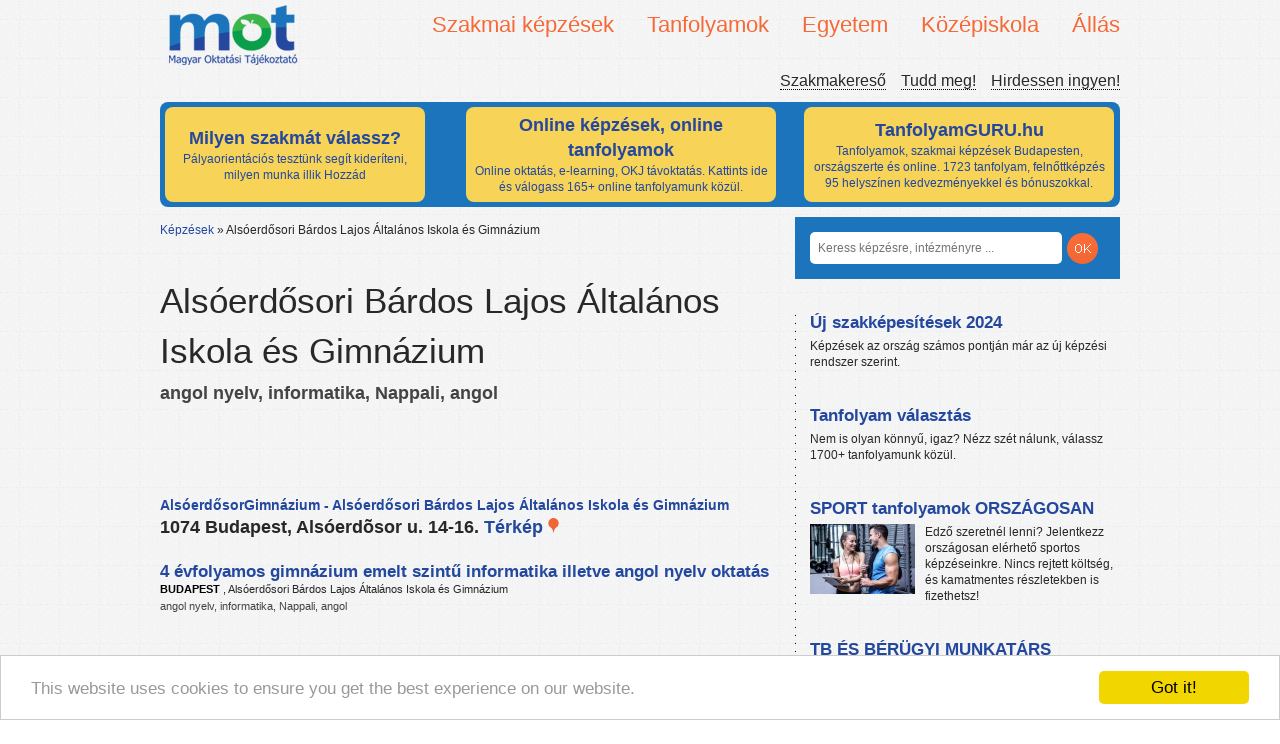

--- FILE ---
content_type: text/html; charset=UTF-8
request_url: https://mot.hu/intezmeny/alsoerdosori-bardos-lajos-altalanos-iskola-es-gimnazium
body_size: 8443
content:
<!doctype html>
<!--[if lt IE 7]>
<html class="no-js lt-ie9 lt-ie8 lt-ie7" lang="hu"> <![endif]-->
<!--[if IE 7]>
<html class="no-js lt-ie9 lt-ie8" lang="hu"> <![endif]-->
<!--[if IE 8]>
<html class="no-js lt-ie9" lang="hu"> <![endif]-->
<!--[if gt IE 8]><!-->
<html class="no-js" lang="hu"> <!--<![endif]-->
<head>
    <meta http-equiv="Content-Type" content="text/html; charset=UTF-8" />
    <meta http-equiv="X-UA-Compatible" content="IE=edge,chrome=1">

    <link rel="stylesheet" href="/fancybox/source/jquery.fancybox.css?v=2.1.5" type="text/css" media="screen" />
    <script type="text/javascript" src="/fancybox/source/jquery.fancybox.pack.js?v=2.1.5"></script>

    <title>Alsóerdősori Bárdos Lajos Általános Iskola és Gimnázium adatok és képzések</title>
    <meta name="description" content="Alsóerdősori Bárdos Lajos Általános Iskola és Gimnázium képzései a MOT.hu portálon - Nézd meg, milyen tanfolyamokat kínál ez az oktatási intézmény. 1074 Budapest, Alsóerdõsor u. 14-16.">
            <meta name="author" content="">
    <link rel="canonical" href="https://mot.hu/intezmeny/alsoerdosori-bardos-lajos-altalanos-iskola-es-gimnazium">
    <meta name="viewport" content="width=device-width">
    <meta name="google-site-verification" content="j05ji6-Q7VbmvLXKSjY13kaw3HMmYremBYGoJv-D0KI" />

    <link rel="stylesheet" href="/bundles/motadmin/chosen/chosen.css"/>

        <link href="/css/75d6379.css" rel="stylesheet">
    
    
    <script src="/bundles/frontend/js/libs/modernizr-2.5.3.min.js"></script>
    <script type="text/javascript">
        var layer = true;
    </script>

    <script src="//ajax.googleapis.com/ajax/libs/jquery/1.7.2/jquery.min.js"></script>
    <script>window.jQuery || document.write('<script src="/bundles/frontend/js/libs/jquery-1.7.2.min.js"><\/script>')</script>

    <script type="text/javascript">

        var _gaq = _gaq || [];
        _gaq.push(['_setAccount', 'UA-138163759-1']);
        _gaq.push(['_trackPageview']);

        (function() {
            var ga = document.createElement('script'); ga.type = 'text/javascript'; ga.async = true;
            ga.src = ('https:' == document.location.protocol ? 'https://ssl' : 'http://www') + '.google-analytics.com/ga.js';
            var s = document.getElementsByTagName('script')[0]; s.parentNode.insertBefore(ga, s);
        })();

    </script>

	<!-- Facebook Pixel Code -->
	<script>
	  !function(f,b,e,v,n,t,s)
	  {if(f.fbq)return;n=f.fbq=function(){n.callMethod?
	  n.callMethod.apply(n,arguments):n.queue.push(arguments)};
	  if(!f._fbq)f._fbq=n;n.push=n;n.loaded=!0;n.version='2.0';
	  n.queue=[];t=b.createElement(e);t.async=!0;
	  t.src=v;s=b.getElementsByTagName(e)[0];
	  s.parentNode.insertBefore(t,s)}(window, document,'script',
	  'https://connect.facebook.net/en_US/fbevents.js');
	  fbq('init', '429442177848096');
	  fbq('track', 'PageView');
	</script>
	<noscript><img height='1' width='1' style='display:none'
	  src='https://www.facebook.com/tr?id=429442177848096&ev=PageView&noscript=1'
	/></noscript>
	<!-- End Facebook Pixel Code -->


    <!-- Begin Cookie Consent plugin by Silktide - http://silktide.com/cookieconsent -->
    <script type="text/javascript">
	window.cookieconsent_options = {"message":"This website uses cookies to ensure you get the best experience on our website.","dismiss":"Got it!","learnMore":"More info","link":null,"theme":"light-bottom"};
    </script>

    <script type="text/javascript" src="//cdnjs.cloudflare.com/ajax/libs/cookieconsent2/1.0.9/cookieconsent.min.js"></script>
    <!-- End Cookie Consent plugin -->


</head>
<body>


<header id="header">
<!--
    <div id="bg">

    </div>
--> 
<!--  
    <div id="ad">
        <p>Tudd meg, mi lehet álmaid munkája, álmaid képzése!<small>Online segítünk, hogy megtaláld!</small></p>-->
<!--    </div>-->

    
    <div class="logo">
        <a href="/"><img src="/bundles/frontend/img/logo.png" alt="MOT - Magyar Oktatási Tájékoztató" title="Képzési, oktatási tájékoztató, szakmakereső oldal"></a>
    </div>
        <div id="nav-content">
        <nav id="primary">
            <ul class="dropdown">
                                <li><span>Szakmai képzések</span>
                    <ul>
                                                <li><a href="/kepzesek/szakmai-kepzesek/erettsegi-utani-szakkepzes" title="Érettségi utáni szakképzés"  >Érettségi utáni szakképzés</a></li>
                                                <li><a href="/kepzesek/szakmai-kepzesek/okj-kepzesek" title="OKJ képzések"  >OKJ képzések</a></li>
                                                <li><a href="/kepzesek/szakmai-kepzesek/szakkepesitesek-es-reszszakkepesitesek" title="Szakképesítések és részszakképesítések"  >Szakképesítések és részszakképesítések</a></li>
                                            </ul>
                </li>
                                <li><span>Tanfolyamok</span>
                    <ul>
                                                <li><a href="/kepzesek/tanfolyamok/autosiskolak" title="Autósiskolák"  >Autósiskolák</a></li>
                                                <li><a href="/kepzesek/tanfolyamok/felnottkepzo-tanfolyamok" title="Felnőttképző tanfolyamok"  >Felnőttképző tanfolyamok</a></li>
                                                <li><a href="/kepzesek/tanfolyamok/hatosagi-kepzesek" title="Hatósági képzések"  >Hatósági képzések</a></li>
                                                <li><a href="/kepzesek/tanfolyamok/hobbi-tanfolyamok" title="Hobbi tanfolyamok"  >Hobbi tanfolyamok</a></li>
                                                <li><a href="/kepzesek/tanfolyamok/nyelvtanfolyamok" title="Nyelvtanfolyamok"  >Nyelvtanfolyamok</a></li>
                                                <li><a href="/kepzesek/tanfolyamok/szamitastechnikai-tanfolyamok" title="Számítástechnikai tanfolyamok"  >Számítástechnikai tanfolyamok</a></li>
                                                <li><a href="/kepzesek/tanfolyamok/termeszetgyogyasz-tanfolyamok" title="Természetgyógyász tanfolyamok"  >Természetgyógyász tanfolyamok</a></li>
                                            </ul>
                </li>
                                <li><span>Egyetem</span>
                    <ul>
                                                <li><a href="/kepzesek/egyetem/alapkepzes-ba-bsc" title="Alapképzés (Ba, Bsc)"  >Alapképzés (Ba, Bsc)</a></li>
                                                <li><a href="/kepzesek/egyetem/fsz-kepzes" title="FSZ képzés"  >FSZ képzés</a></li>
                                                <li><a href="/kepzesek/egyetem/mesterkepzes-ma-msc" title="Mesterképzés (Ma, Msc)"  >Mesterképzés (Ma, Msc)</a></li>
                                                <li><a href="/kepzesek/egyetem/szakiranyu-tovabbkepzes" title="Szakirányú továbbképzés"  >Szakirányú továbbképzés</a></li>
                                            </ul>
                </li>
                                <li><span>Középiskola</span>
                    <ul>
                                                <li><a href="/kepzesek/kozepiskola/4-osztalyos-gimnazium" title="4 osztályos gimnázium"  >4 osztályos gimnázium</a></li>
                                                <li><a href="/kepzesek/kozepiskola/5-osztalyos-gimnazium" title="5 osztályos gimnázium"  >5 osztályos gimnázium</a></li>
                                                <li><a href="/kepzesek/kozepiskola/6-osztalyos-gimnazium" title="6 osztályos gimnázium"  >6 osztályos gimnázium</a></li>
                                                <li><a href="/kepzesek/kozepiskola/8-osztalyos-gimnazium" title="8 osztályos gimnázium"  >8 osztályos gimnázium</a></li>
                                                <li><a href="/kepzesek/kozepiskola/altalanos-iskola" title="Általános iskola"  >Általános iskola</a></li>
                                                <li><a href="/kepzesek/kozepiskola/erettsegi-felkeszito-tanfolyamok" title="Érettségi felkészítő tanfolyamok"  >Érettségi felkészítő tanfolyamok</a></li>
                                                <li><a href="/kepzesek/kozepiskola/erettsegi-felnotteknek" title="Érettségi felnőtteknek"  >Érettségi felnőtteknek</a></li>
                                                <li><a href="/kepzesek/kozepiskola/szakiskolak" title="Szakiskolák"  >Szakiskolák</a></li>
                                                <li><a href="/kepzesek/kozepiskola/szakkozepiskolak" title="Szakközépiskolák"  >Szakközépiskolák</a></li>
                                            </ul>
                </li>
                                <li><span>Állás</span>
                    <ul>
                                                <li><a href="/kepzesek/allas/allas" title="Állás"  >Állás</a></li>
                                            </ul>
                </li>
                            </ul>
        </nav>


        <nav id="secondary">
            <ul>
                <li><a href="/blog" title="Magyar Oktatási Tájékoztató - Szakmakereső blog">Szakmakereső</a></li>
                <li><a href="/tudd-meg/" title="Tájékoztató: továbbtanulás, pályaválasztás, oktatás témakörben">Tudd meg!</a></li>
                <li><a href="https://docs.google.com/forms/d/e/1FAIpQLSfTiEVCoK_3FFpxKnumWXiUJjE20SfRJ1ENieRPKNof31yuTg/viewform?usp=sf_link" title="Hirdessen a MOT-n ingyen" target="_blank">Hirdessen ingyen!</a></li>
            </ul>
        </nav>
    </div>
    <div class="clear"></div>
    <style>

    .cont {
        width:950px;
        margin-top:10px;
        padding-bottom:0px;
        padding-left:5px;
        padding-right:5px;
        padding-top:5px;
        background-color: #1C75BC;
        height: 100px;
        -moz-border-radius: 8px;
        -webkit-border-radius: 8px;
        -khtml-border-radius: 8px;
        border-radius: 8px;
    }

    .rounded_bg {

        display:inline-block;
        background-color: #F7D358;
        padding: 5px 5px;
        width: 250px;
        height: 85px;
        margin-right: 38px;
        -moz-border-radius: 8px;
        -webkit-border-radius: 8px;
        -khtml-border-radius: 8px;
        border-radius: 8px;

    }

    .rounded_bg_1 {

        display:inline-block;
        background-color: #F7D358;
        padding: 5px 5px;
        width: 300px;
        height: 85px;
        margin-right: 20px;
        -moz-border-radius: 8px;
        -webkit-border-radius: 8px;
        -khtml-border-radius: 8px;
        border-radius: 8px;

    }

    .rounded_bg_2 {

        display:inline-block;
        background-color: #F7D358;
        padding: 5px 5px;
        width: 300px;
        height: 85px;
        margin-left: 5px;
        -moz-border-radius: 8px;
        -webkit-border-radius: 8px;
        -khtml-border-radius: 8px;
        border-radius: 8px;

    }

    .content_format {
        width:250px;
        height:85px;
        padding:0;
        margin:0;
        position: absolute;
        text-align: center;
    }

    .content_format_1 {
        width:300px;
        height:85px;
        padding:0;
        vertical-align: middle;
        margin:0;

        text-align: center;

    }

    .content_format_2 {
        width:300px;
        height:85px;
        padding:0;
        margin:0;
        position: absolute;
        text-align: center;
    }



    .cim {
        display: absolute;
        font-weight: bold;
        font-size: 18px;
    }

    /*.content_format_1:before {*/
        /*content: '';*/
        /*display: inline-block;*/
        /*vertical-align: middle;*/
        /*margin-right: -0.25em; *//* Adjusts for spacing */

        /* For visualization*/

    /*}*/

    .pos {
        position: inherit !important;
    }

    .block {
        text-align: center;
        background: #c0c0c0;
        height: 85px;
        border: #a0a0a0 solid 1px;
    }

    .block:before {
        content: '';
        display: relative;
        height: 100%;
        vertical-align: middle;
        margin-right: -0.25em; /* Adjusts for spacing */

        /* For visualization
        background: #808080; width: 5px;
        */
    }

    .centered {
        /*display: inline-block;*/
        vertical-align: middle;
        width: 300px;
        border: #a0a0a0 solid 1px;
        background: #f5f5f5;
    }

    a:link{
        color:#24489E;
    }

    a:hover {
	color:#24489E;
    }

    a:visited{
        color:#24489E;
    }

    a:focus{
        color:#24489E;
    }
    a:active{
        color:#24489E;
    }


</style>


<div class="cont">


    
    <div class="rounded_bg" >

        
            <a href="https://tanuljtovabb.hu/milyen-szakma-illik-hozzad/?utm_source=mot&amp;utm_medium=cpc&amp;utm_campaign=cimdoboz" target="_blank">
                                    <table>
                        <tr>
                            <td class="content_format pos" style="vertical-align: middle !important;text-align: center">
                                <div class="cim">Milyen szakmát válassz?</div>
                                Pályaorientációs tesztünk segít kideríteni, milyen munka illik Hozzád

                            </td>
                        </tr>
                    </table>
                            </a>
        
    </div>
    
    
    <div class="rounded_bg_1" >

        
            <a href="https://tanfolyamguru.hu/online-tanfolyamok/?utm_source=mot&amp;utm_medium=cpc&amp;utm_campaign=cimdobozonline" target="_blank">
                
                    <table>
                        <tr>
                            <td class="content_format_1 pos" style="vertical-align: middle !important;text-align: center">
                                <div class="cim">Online képzések, online tanfolyamok</div>
                                    Online oktatás, e-learning, OKJ távoktatás. Kattints ide és válogass 165+ online tanfolyamunk közül.

                            </td>
                        </tr>
                    </table>


                            </a>
        
    </div>

    
    
    <div class="rounded_bg_2" >

        
            <a href="https://tanfolyamguru.hu/?utm_source=mot&amp;utm_medium=cpc&amp;utm_campaign=cimdobozfooldal" target="_blank">
                                    <table>
                        <tr>
                            <td class="content_format_2 pos" style="vertical-align: middle;text-align: center">
                                <div class="cim">TanfolyamGURU.hu</div>
                                Tanfolyamok, szakmai képzések Budapesten, országszerte és online. 1723 tanfolyam, felnőttképzés 95 helyszínen kedvezményekkel és bónuszokkal.

                            </td>
                        </tr>
                    </table>
                            </a>
        
    </div>

    
</div>
</header>
<!--<div class="clearfix cf"></div>-->
<div role="main" id="container">
    <div id="content">
                <nav id="breadcrumbs">
                        <ul>
                <li><a href="/">Képzések</a> &raquo;</li>
                                <li>
                                        <span>Alsóerdősori Bárdos Lajos Általános Iskola és Gimnázium</span>
                                    </li>
                            </ul>
                    </nav>
                <div id="fb-root"></div>
<script>(function (d, s, id) {
    var js, fjs = d.getElementsByTagName(s)[0];
    if (d.getElementById(id)) return;
    js = d.createElement(s);
    js.id = id;
    js.src = "//connect.facebook.net/hu_HU/all.js#xfbml=1";
    fjs.parentNode.insertBefore(js, fjs);
}(document, 'script', 'facebook-jssdk'));</script>
<div class="cim kepzes-cim">
    <h1 class="focim-kepzes">Alsóerdősori Bárdos Lajos Általános Iskola és Gimnázium</h1>
    <p class="jellemzok">angol nyelv, informatika, Nappali, angol</p>
    <div class="fb-like" data-href="https://mot.hu/intezmeny/alsoerdosori-bardos-lajos-altalanos-iskola-es-gimnazium"
         data-send="false" data-layout="button_count" data-width="450" data-show-faces="true"></div>
</div>

<div class="clear"></div>
<div class="description">
    <h2 class="cim">AlsóerdősorGimnázium - Alsóerdősori Bárdos Lajos Általános Iskola és Gimnázium</h2>
    <span class="cim">1074 Budapest, Alsóerdõsor u. 14-16.
    <a href="http://maps.google.hu/maps?q=Budapest,%20Als%C3%B3erd%C3%B5sor+u.+14-16." target="_blank">Térkép <img
            src="/bundles/frontend/img/map-image.png" alt="Google maps"></a></span>

    


</div>

<div class="fb-comments" data-href="https://mot.hu/intezmeny/alsoerdosori-bardos-lajos-altalanos-iskola-es-gimnazium" data-num-posts="5" data-width="620"></div>

<div class="kepzes-lista">

    <article class="cikk fullwidth">
    <header>
                <h3 >
            <a href="/kepzes/5-evfolyamos-gimnazium" >
                <span>4 évfolyamos gimnázium emelt szintű informatika illetve angol nyelv oktatás</span>
                                                            </a>
        </h3>
        <p class="kepzes"><strong>
                        BUDAPEST
                    </strong>, <a href="/intezmeny/alsoerdosori-bardos-lajos-altalanos-iskola-es-gimnazium">Alsóerdősori Bárdos Lajos Általános Iskola és Gimnázium</a></p>
        <p class="jellemzok">angol nyelv, informatika, Nappali, angol</p>
    </header>
    <div class="clear"></div>
</article>
</div>

    </div>
    <div id="sidebar">
        <div id="search">
            <form action="/kereses">
                <input type="search" name="s" placeholder="Keress képzésre, intézményre ...">
                <!--<button>OK</button>-->
                <button type="submit"></button>
            </form>
        </div>
        <div class="clearfix clear"></div>
        <div class="inner">
            

                                                        <article class="cikk hirdetes">
    <header>
        <h3>
            <a target="_blank" rel="nofollow" href="/hirdetes/kattintas/b409619e2ca2de8cb8f2391d8c9f128fc3fd2e6b" title="Új szakképesítések 2024"  >Új szakképesítések 2024</a>
        </h3>
    </header>
    <p>
                Képzések az ország számos pontján már az új képzési rendszer szerint.
    </p>

    <div class="clear"></div>
</article>
                                            <article class="cikk hirdetes">
    <header>
        <h3>
            <a target="_blank" rel="nofollow" href="/hirdetes/kattintas/22b4f0f6c7b7f2cd3f5ba4791c33eb31845b5f48" title="Tanfolyam választás"  >Tanfolyam választás</a>
        </h3>
    </header>
    <p>
                Nem is olyan könnyű, igaz? Nézz szét nálunk, válassz 1700+ tanfolyamunk közül.
    </p>

    <div class="clear"></div>
</article>
                                            <article class="cikk hirdetes">
    <header>
        <h3>
            <a target="_blank" rel="nofollow" href="/hirdetes/kattintas/c4a48f73df69d7ed627367759670b61ab466b8a0" title="SPORT tanfolyamok ORSZÁGOSAN"  >SPORT tanfolyamok ORSZÁGOSAN</a>
        </h3>
    </header>
    <p>
        <img src="/uploads/a4f2d4254510b03d.jpg" alt="SPORT tanfolyamok ORSZÁGOSAN">        Edző szeretnél lenni? Jelentkezz országosan elérhető sportos képzéseinkre. Nincs rejtett költség, és kamatmentes részletekben is fizethetsz!
    </p>

    <div class="clear"></div>
</article>
                                            <article class="cikk hirdetes">
    <header>
        <h3>
            <a target="_blank" rel="nofollow" href="/hirdetes/kattintas/71676f2bfa2337c97f71051817fce825268b68fe" title="TB ÉS BÉRÜGYI MUNKATÁRS KÉPZÉS ONLINE"  >TB ÉS BÉRÜGYI MUNKATÁRS KÉPZÉS ONLINE</a>
        </h3>
    </header>
    <p>
        <img src="/uploads/bbb26bd48c.jpg" alt="TB ÉS BÉRÜGYI MUNKATÁRS KÉPZÉS ONLINE">        Minőségi ONLINE oktatás keretében most 
TÁRSADALOMBIZTOSÍTÁSI ÉS BÉRÜGYI MUNKATÁRS lehetsz a Stabil Tudás jóvoltából.
    </p>

    <div class="clear"></div>
</article>
                                            <article class="cikk hirdetes">
    <header>
        <h3>
            <a target="_blank" rel="nofollow" href="/hirdetes/kattintas/80b3765e2ce98c71700c63d62d133cfe15c3dbbb" title="OKJ képzést keresel?"  >OKJ képzést keresel?</a>
        </h3>
    </header>
    <p>
                2021-től indítható, OKJ-t felváltó friss szakképesítések széles választékban, 150+ helyszínen. Találd meg álmaid szakmáját tanfolyamkereső oldalunkon.
    </p>

    <div class="clear"></div>
</article>
                                            <article class="cikk hirdetes">
    <header>
        <h3>
            <a target="_blank" rel="nofollow" href="/hirdetes/kattintas/56e165837547907b6f9f710e95a58ff5fdac88a2" title="Raktáros tanfolyam ORSZÁGOSAN ⏰"  >Raktáros tanfolyam ORSZÁGOSAN ⏰</a>
        </h3>
    </header>
    <p>
        <img src="/uploads/2227ac554e9194395.jpg" alt="Raktáros tanfolyam ORSZÁGOSAN ⏰">        Szerezz szakmát rövid idő alatt! ⚡ ⚡ ⚡ Munka és család mellett is könnyen elvégezhető. ▶▶ A tanfolyamot részletekben is fizetheted. ▶▶ Nézd meg érveinket itt!
    </p>

    <div class="clear"></div>
</article>
                                            <article class="cikk hirdetes">
    <header>
        <h3>
            <a target="_blank" rel="nofollow" href="/hirdetes/kattintas/b2a94085b492a4daa81c161bebbcd5d598c574a4" title="Segédgondozó tanfolyam ORSZÁGOSAN"  >Segédgondozó tanfolyam ORSZÁGOSAN</a>
        </h3>
    </header>
    <p>
        <img src="/uploads/d28c422920.jpg" alt="Segédgondozó tanfolyam ORSZÁGOSAN">        Gondozó szeretnél lenni? EZT IMÁDNI FOGOD! ❤️ Segédgondozó tanfolyam 6 hónap alatt ▶ Munka és család mellett is könnyen elvégezhető. ▶ Segítőkész ügyfélszolgálat. ❤ Érdeklődj most!
    </p>

    <div class="clear"></div>
</article>
                                            <article class="cikk hirdetes">
    <header>
        <h3>
            <a target="_blank" rel="nofollow" href="/hirdetes/kattintas/0e8ff706b330a25acc7522c297fa75fa02464282" title="Junior Frontend fejlesztő képzés"  >Junior Frontend fejlesztő képzés</a>
        </h3>
    </header>
    <p>
        <img src="/uploads/c80c9b868eb7424e0264.jpg" alt="Junior Frontend fejlesztő képzés">        Programozó szeretnél lenni? ▶ EZT IMÁDNI FOGOD! ❤️ FRONTEND fejlesztő tanfolyam 8-10 hónap alatt. ⚠  Ez már a 2021-től indítható, új típusú szakmai képzés. ⚠ Munka és család mellett is elvégezhető.
    </p>

    <div class="clear"></div>
</article>
                                            <article class="cikk hirdetes">
    <header>
        <h3>
            <a target="_blank" rel="nofollow" href="/hirdetes/kattintas/dafd315ccaa70579d74ad079b6fcf1baee2ab3c8" title="Munkahelyi elsősegély e-learning"  >Munkahelyi elsősegély e-learning</a>
        </h3>
    </header>
    <p>
        <img src="/uploads/21c685b19f5.jpg" alt="Munkahelyi elsősegély e-learning">        Ha már minden munkahelyre kötelező a munkahelyi elsősegélynyújtó, miért ne tanulnál otthonról és élvezetesen?
    </p>

    <div class="clear"></div>
</article>
                                            <article class="cikk hirdetes">
    <header>
        <h3>
            <a target="_blank" rel="nofollow" href="/hirdetes/kattintas/3e0fb585c5c46fcd5285364660506945360b166e" title="Sportoktató képzés ORSZÁGOSAN"  >Sportoktató képzés ORSZÁGOSAN</a>
        </h3>
    </header>
    <p>
                Sportoktató szeretnél lenni? EZT IMÁDNI FOGOD! Sportoktató tanfolyam 6-8 hónap alatt profiktól! ÚJ TÍPUSÚ, 2021-től indítható szakképesítés. Munka és család mellett is könnyen elvégezhető.
    </p>

    <div class="clear"></div>
</article>
                    <div style="padding-left: 15px;"><iframe style="border: 0px;" src="https://tanfolyamokj.hu/ajanlott-tanfolyamok-iframe/" height="300"></iframe></div><div style="padding-left: 15px;"><h3 class="feed-title">Szakképzés, oktatás friss hírek</h3><div style="padding-left: 8px;"><script src="//rss.bloople.net/?url=https%3A%2F%2Fszakmaportal.hu%2Ffeed%2F&detail=-1&limit=12&showtitle=false&type=js"></script></div></div><div style="padding-left: 15px;"><h3 class="feed-title">Tanfolyam Blog</h3><div style="padding-left: 8px;"><script src="//rss.bloople.net/?url=https%3A%2F%2Ftanfolyamokj.hu%2Fblog%2Ffeed%2F&detail=-1&limit=10&showtitle=false&type=js"></script></div></div>                    </div>
    </div>
</div>
<div class="clear"></div>
<footer>
    <nav>
                <div class="column">
            <img src="/bundles/frontend/img/lablec.png" alt="Magyar Oktatási Tájékoztató" title="Iskolák, gimnáziumok, felnőttképzők listája">
            <ul>
                <li><a href="/admin/" title="MOT - Admin felület iskoláknak, felnőttképzőknek">Admin felület</a></li>
                <li><a href="https://docs.google.com/forms/d/e/1FAIpQLSfTiEVCoK_3FFpxKnumWXiUJjE20SfRJ1ENieRPKNof31yuTg/viewform?usp=sf_link" title="Hirdetési lehetőség a MOT-on" target="_blank">Média ajánlat</a></li>
            </ul>
        </div>

        <div class="column">
            <h3>Legnépszerűbb 4 osztályos gimnázium képzések</h3>
            <ul>
                                                    <li><a href="/kepzes/konyhai-kisegito">Konyhai kisegítő</a></li>
                                    <li><a href="/kepzes/8-1-evfolyamos-angol-nyelvi-elokeszito-23414">8+1 évfolyamos angol nyelvi előkészítő</a></li>
                                    <li><a href="/kepzes/gepesz-szakiskolai-kepzes">Gépész szakiskolai képzés</a></li>
                                    <li><a href="/kepzes/kozlekedesi-szakkozepiskolai-kepzes11">Közlekedési szakközépiskolai képzés</a></li>
                                    <li><a href="/kepzes/szamitogepes-adatrogzito2">Számítógépes adatrögzítő</a></li>
                                                </ul>
        </div>

        <div class="column">
            <h3>Legnépszerűbb 4 osztályos gimnázium intézmények</h3>
            <ul>
                                                    <li><a href="/intezmeny/tamasi-beri-balogh-adam-katolikus-gimnazium-kollegium-altalanos-iskola-es-ovoda">Tamási Béri Balogh Ádám Katolikus Gimnázium, Kollégium, Általános Iskola és Óvoda</a></li>
                                    <li><a href="/intezmeny/bajza-jozsef-gimnazium-es-szakkozepiskola">Bajza József Gimnázium és Szakközépiskola</a></li>
                                    <li><a href="/intezmeny/barczi-gusztav-ovoda-altalanos-iskola-es-specialis-szakiskola-diakotthon-modszertani-kozpont-es-nevelesi-tanacsado">Bárczi Gusztáv Óvoda, Általános Iskola és Speciális Szakiskola, Diákotthon, Módszertani Központ és Nevelési Tanácsadó</a></li>
                                    <li><a href="/intezmeny/tanext-akademia-szakkepzo-iskola">Tanext Akadémia Szakképző Iskola</a></li>
                                    <li><a href="/intezmeny/arany-janos-muszaki-szakkozepiskola-es-szakiskola">Arany János Műszaki Szakközépiskola és Szakiskola</a></li>
                                                </ul>
        </div>

        <div class="column">
            <h3>Legnépszerűbb 4 osztályos gimnázium képzési témák</h3>
            <ul>
                                                    <li>
                    <a href="/kepzesek/kozepiskola/4-osztalyos-gimnazium/t%3Amuszaki-ipari-kepzesek">Műszaki, ipari képzések</a>
                </li>
                                    <li>
                    <a href="/kepzesek/kozepiskola/4-osztalyos-gimnazium/t%3Agazdasagi-kepzesek">Gazdasági képzések</a>
                </li>
                                    <li>
                    <a href="/kepzesek/kozepiskola/4-osztalyos-gimnazium/t%3Aegeszsegugyi-szocialis-kepzesek">Egészségügyi, szociális képzések</a>
                </li>
                                    <li>
                    <a href="/kepzesek/kozepiskola/4-osztalyos-gimnazium/t%3Aszolgaltatoipari-kepzesek">Szolgáltatóipari képzések</a>
                </li>
                                    <li>
                    <a href="/kepzesek/kozepiskola/4-osztalyos-gimnazium/t%3Amuveszeti-kepzesek">Művészeti képzések</a>
                </li>
                                                </ul>
        </div>
            </nav>
    <div class="clear"></div>
    <!--<img src="" alt="logo">-->
    <p class="copy">&copy; 2019 Magyar Oktatási Tájékoztató&nbsp;&nbsp;&nbsp;&nbsp;&nbsp;&nbsp;&nbsp; &nbsp;&nbsp;&nbsp;&nbsp;&nbsp;&nbsp;&nbsp;&nbsp;&nbsp;&nbsp;Kapcsolat: info(kukac)motadmin(pont)hu</p>

</footer>

<script src="/js/624848e.js"></script>


<script type="text/javascript">
    setTimeout(function(){
        var a=document.createElement("script");
        var b=document.getElementsByTagName("script")[0];
        a.src=document.location.protocol+"//dnn506yrbagrg.cloudfront.net/pages/scripts/0013/2570.js?"+Math.floor(new Date().getTime()/3600000);
        a.async=true;a.type="text/javascript";b.parentNode.insertBefore(a,b);
    },1);
</script>


<!-- Facebook Pixel Code -->
<script>
  !function(f,b,e,v,n,t,s)
  {if(f.fbq)return;n=f.fbq=function(){n.callMethod?
  n.callMethod.apply(n,arguments):n.queue.push(arguments)};
  if(!f._fbq)f._fbq=n;n.push=n;n.loaded=!0;n.version='2.0';
  n.queue=[];t=b.createElement(e);t.async=!0;
  t.src=v;s=b.getElementsByTagName(e)[0];
  s.parentNode.insertBefore(t,s)}(window, document,'script',
  'https://connect.facebook.net/en_US/fbevents.js');
  fbq('init', '1653967251492027');
  fbq('track', 'PageView');
</script>
<noscript><img height="1" width="1" style="display:none"
  src="https://www.facebook.com/tr?id=1653967251492027&ev=PageView&noscript=1"
/></noscript>
<!-- End Facebook Pixel Code -->
</body>
</html>


--- FILE ---
content_type: text/javascript; charset=utf-8
request_url: https://rss.bloople.net/?url=https%3A%2F%2Ftanfolyamokj.hu%2Fblog%2Ffeed%2F&detail=-1&limit=10&showtitle=false&type=js
body_size: 1146
content:
var container = document.createElement("div");
container.innerHTML = "<h3 class=\"feed-title\"><a href=\"https://tanfolyamokj.hu/blog\" target=\"_blank\">TanfolyamOKJ.hu Blog<\/a><\/h3><h4 class=\"feed-item-title\"><a href=\"https://tanfolyamokj.hu/blog/karriervaltas-okosan-2026/\" target=\"_blank\">Miért bukik el sok karrierváltás már az elején? Lerántjuk a leplet – nemcsak a problémáról, hanem a megoldásról is<\/a><\/h4><h4 class=\"feed-item-title\"><a href=\"https://tanfolyamokj.hu/blog/diploma-nelkul-stabil-fizetes-ezekre-a-tanfolyamokra-most-nagy-a-kereslet/\" target=\"_blank\">Nem diploma, mégis stabil fizetés – ezekre a tanfolyamokra most nagy a kereslet<\/a><\/h4><h4 class=\"feed-item-title\"><a href=\"https://tanfolyamokj.hu/blog/miert-erdemes-mar-most-telen-belevagni-az-aranykalaszos-kepzesbe/\" target=\"_blank\">Miért érdemes már most, télen belevágni az Aranykalászos képzésbe?<\/a><\/h4><h4 class=\"feed-item-title\"><a href=\"https://tanfolyamokj.hu/blog/fitness-szakma-noi-arca-mint-hivatas/\" target=\"_blank\">A fitness szakma női arca – miért választanak egyre többen edzői karriert?<\/a><\/h4><h4 class=\"feed-item-title\"><a href=\"https://tanfolyamokj.hu/blog/a-lelki-egeszseg-nem-luxus-mentalhigienes-szakember-elonyei-cegeknel/\" target=\"_blank\">A lelki egészség nem luxus – miért fontos, hogy a cégeknél is legyen mentálhigiénés szakember?<\/a><\/h4><h4 class=\"feed-item-title\"><a href=\"https://tanfolyamokj.hu/blog/milyen-szakmat-erdemes-tanulni-2026/\" target=\"_blank\">Az egyetlen újévi fogadalom, ami tényleg működik<\/a><\/h4><h4 class=\"feed-item-title\"><a href=\"https://tanfolyamokj.hu/blog/onfejlesztes-akar-otthonrol-online-tanfolyamokkal/\" target=\"_blank\">Hogyan lesz az újévi fogadalomból kézzelfogható eredmény?<\/a><\/h4><h4 class=\"feed-item-title\"><a href=\"https://tanfolyamokj.hu/blog/uzletvezeto-vegzettseg-elonyei/\" target=\"_blank\">Kell-e végzettség üzletvezetőnek? – mit várnak el a munkáltatók?<\/a><\/h4><h4 class=\"feed-item-title\"><a href=\"https://tanfolyamokj.hu/blog/kell-vegzettseg-bebiszitternek-kepzes-online/\" target=\"_blank\">Kell végzettség bébiszitternek? – mit várnak el a szülők?<\/a><\/h4><h4 class=\"feed-item-title\"><a href=\"https://tanfolyamokj.hu/blog/hogyan-lehetek-viragkoto-lepesrol-lepesre-kezdoknek/\" target=\"_blank\">Hogyan lehetek virágkötő? – lépésről lépésre kezdőknek<\/a><\/h4><div style=\"text-align: end;\">\n  <a href=\"https://rss.bloople.net/\" target=\"_blank\" style=\"color: #000000;\">Powered by RSS 2 HTML<\/a>\n<\/div>\n\n<!-- To create this output, visit: https://rss2html.net/build_embeds/new?embed_render_title=false&feed_render_description=false&feed_render_image=false&item_count=10&item_render_body=false&strip_html=false&template=legacy&url=https%3A%2F%2Ftanfolyamokj.hu%2Fblog%2Ffeed%2F -->\n";
var nodes = [].slice.call(container.childNodes);
var script = document.scripts[document.scripts.length - 1];
var parent = script.parentNode;
while(nodes.length > 0) parent.insertBefore(nodes.shift(), script);
parent.removeChild(script);
